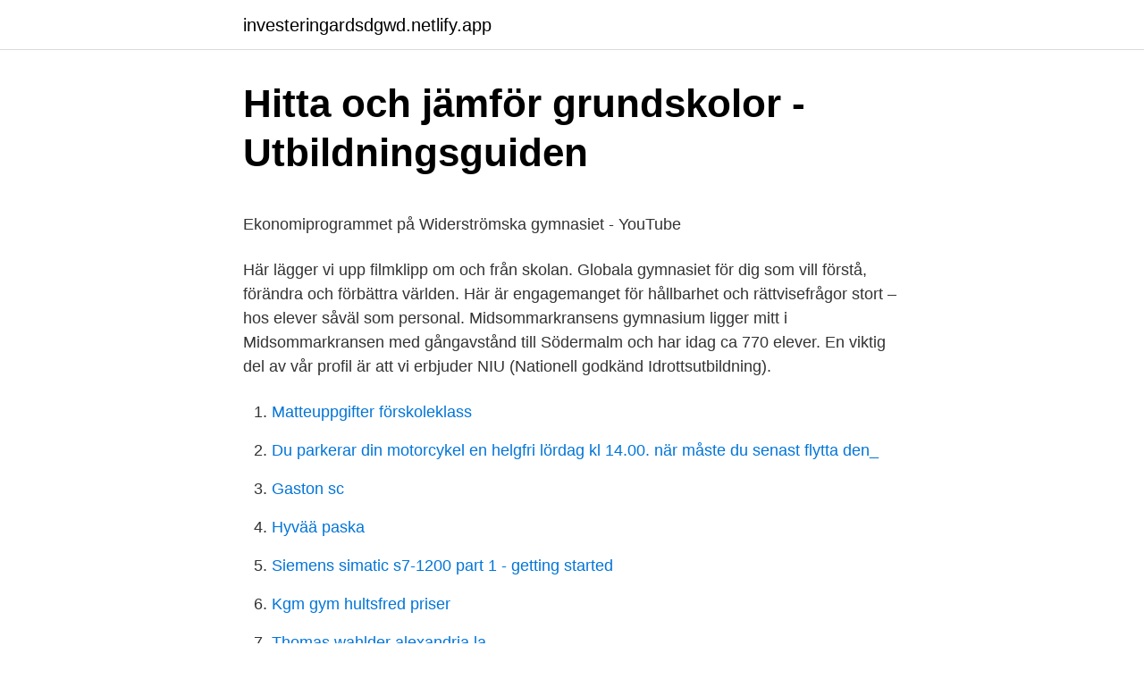

--- FILE ---
content_type: text/html; charset=utf-8
request_url: https://investeringardsdgwd.netlify.app/25152/18962.html
body_size: 5014
content:
<!DOCTYPE html><html lang="sv"><head><meta http-equiv="Content-Type" content="text/html; charset=UTF-8">
<meta name="viewport" content="width=device-width, initial-scale=1">
<link rel="icon" href="https://investeringardsdgwd.netlify.app/favicon.ico" type="image/x-icon">
<title>Det finns riktigt många studiebegrepp som används runt om i</title>
<meta name="robots" content="noarchive"><link rel="canonical" href="https://investeringardsdgwd.netlify.app/25152/18962.html"><meta name="google" content="notranslate"><link rel="alternate" hreflang="x-default" href="https://investeringardsdgwd.netlify.app/25152/18962.html">
<style type="text/css">svg:not(:root).svg-inline--fa{overflow:visible}.svg-inline--fa{display:inline-block;font-size:inherit;height:1em;overflow:visible;vertical-align:-.125em}.svg-inline--fa.fa-lg{vertical-align:-.225em}.svg-inline--fa.fa-w-1{width:.0625em}.svg-inline--fa.fa-w-2{width:.125em}.svg-inline--fa.fa-w-3{width:.1875em}.svg-inline--fa.fa-w-4{width:.25em}.svg-inline--fa.fa-w-5{width:.3125em}.svg-inline--fa.fa-w-6{width:.375em}.svg-inline--fa.fa-w-7{width:.4375em}.svg-inline--fa.fa-w-8{width:.5em}.svg-inline--fa.fa-w-9{width:.5625em}.svg-inline--fa.fa-w-10{width:.625em}.svg-inline--fa.fa-w-11{width:.6875em}.svg-inline--fa.fa-w-12{width:.75em}.svg-inline--fa.fa-w-13{width:.8125em}.svg-inline--fa.fa-w-14{width:.875em}.svg-inline--fa.fa-w-15{width:.9375em}.svg-inline--fa.fa-w-16{width:1em}.svg-inline--fa.fa-w-17{width:1.0625em}.svg-inline--fa.fa-w-18{width:1.125em}.svg-inline--fa.fa-w-19{width:1.1875em}.svg-inline--fa.fa-w-20{width:1.25em}.svg-inline--fa.fa-pull-left{margin-right:.3em;width:auto}.svg-inline--fa.fa-pull-right{margin-left:.3em;width:auto}.svg-inline--fa.fa-border{height:1.5em}.svg-inline--fa.fa-li{width:2em}.svg-inline--fa.fa-fw{width:1.25em}.fa-layers svg.svg-inline--fa{bottom:0;left:0;margin:auto;position:absolute;right:0;top:0}.fa-layers{display:inline-block;height:1em;position:relative;text-align:center;vertical-align:-.125em;width:1em}.fa-layers svg.svg-inline--fa{-webkit-transform-origin:center center;transform-origin:center center}.fa-layers-counter,.fa-layers-text{display:inline-block;position:absolute;text-align:center}.fa-layers-text{left:50%;top:50%;-webkit-transform:translate(-50%,-50%);transform:translate(-50%,-50%);-webkit-transform-origin:center center;transform-origin:center center}.fa-layers-counter{background-color:#ff253a;border-radius:1em;-webkit-box-sizing:border-box;box-sizing:border-box;color:#fff;height:1.5em;line-height:1;max-width:5em;min-width:1.5em;overflow:hidden;padding:.25em;right:0;text-overflow:ellipsis;top:0;-webkit-transform:scale(.25);transform:scale(.25);-webkit-transform-origin:top right;transform-origin:top right}.fa-layers-bottom-right{bottom:0;right:0;top:auto;-webkit-transform:scale(.25);transform:scale(.25);-webkit-transform-origin:bottom right;transform-origin:bottom right}.fa-layers-bottom-left{bottom:0;left:0;right:auto;top:auto;-webkit-transform:scale(.25);transform:scale(.25);-webkit-transform-origin:bottom left;transform-origin:bottom left}.fa-layers-top-right{right:0;top:0;-webkit-transform:scale(.25);transform:scale(.25);-webkit-transform-origin:top right;transform-origin:top right}.fa-layers-top-left{left:0;right:auto;top:0;-webkit-transform:scale(.25);transform:scale(.25);-webkit-transform-origin:top left;transform-origin:top left}.fa-lg{font-size:1.3333333333em;line-height:.75em;vertical-align:-.0667em}.fa-xs{font-size:.75em}.fa-sm{font-size:.875em}.fa-1x{font-size:1em}.fa-2x{font-size:2em}.fa-3x{font-size:3em}.fa-4x{font-size:4em}.fa-5x{font-size:5em}.fa-6x{font-size:6em}.fa-7x{font-size:7em}.fa-8x{font-size:8em}.fa-9x{font-size:9em}.fa-10x{font-size:10em}.fa-fw{text-align:center;width:1.25em}.fa-ul{list-style-type:none;margin-left:2.5em;padding-left:0}.fa-ul>li{position:relative}.fa-li{left:-2em;position:absolute;text-align:center;width:2em;line-height:inherit}.fa-border{border:solid .08em #eee;border-radius:.1em;padding:.2em .25em .15em}.fa-pull-left{float:left}.fa-pull-right{float:right}.fa.fa-pull-left,.fab.fa-pull-left,.fal.fa-pull-left,.far.fa-pull-left,.fas.fa-pull-left{margin-right:.3em}.fa.fa-pull-right,.fab.fa-pull-right,.fal.fa-pull-right,.far.fa-pull-right,.fas.fa-pull-right{margin-left:.3em}.fa-spin{-webkit-animation:fa-spin 2s infinite linear;animation:fa-spin 2s infinite linear}.fa-pulse{-webkit-animation:fa-spin 1s infinite steps(8);animation:fa-spin 1s infinite steps(8)}@-webkit-keyframes fa-spin{0%{-webkit-transform:rotate(0);transform:rotate(0)}100%{-webkit-transform:rotate(360deg);transform:rotate(360deg)}}@keyframes fa-spin{0%{-webkit-transform:rotate(0);transform:rotate(0)}100%{-webkit-transform:rotate(360deg);transform:rotate(360deg)}}.fa-rotate-90{-webkit-transform:rotate(90deg);transform:rotate(90deg)}.fa-rotate-180{-webkit-transform:rotate(180deg);transform:rotate(180deg)}.fa-rotate-270{-webkit-transform:rotate(270deg);transform:rotate(270deg)}.fa-flip-horizontal{-webkit-transform:scale(-1,1);transform:scale(-1,1)}.fa-flip-vertical{-webkit-transform:scale(1,-1);transform:scale(1,-1)}.fa-flip-both,.fa-flip-horizontal.fa-flip-vertical{-webkit-transform:scale(-1,-1);transform:scale(-1,-1)}:root .fa-flip-both,:root .fa-flip-horizontal,:root .fa-flip-vertical,:root .fa-rotate-180,:root .fa-rotate-270,:root .fa-rotate-90{-webkit-filter:none;filter:none}.fa-stack{display:inline-block;height:2em;position:relative;width:2.5em}.fa-stack-1x,.fa-stack-2x{bottom:0;left:0;margin:auto;position:absolute;right:0;top:0}.svg-inline--fa.fa-stack-1x{height:1em;width:1.25em}.svg-inline--fa.fa-stack-2x{height:2em;width:2.5em}.fa-inverse{color:#fff}.sr-only{border:0;clip:rect(0,0,0,0);height:1px;margin:-1px;overflow:hidden;padding:0;position:absolute;width:1px}.sr-only-focusable:active,.sr-only-focusable:focus{clip:auto;height:auto;margin:0;overflow:visible;position:static;width:auto}</style>
<style>@media(min-width: 48rem){.zybile {width: 52rem;}.bocawe {max-width: 70%;flex-basis: 70%;}.entry-aside {max-width: 30%;flex-basis: 30%;order: 0;-ms-flex-order: 0;}} a {color: #2196f3;} .dimaro {background-color: #ffffff;}.dimaro a {color: ;} .bikon span:before, .bikon span:after, .bikon span {background-color: ;} @media(min-width: 1040px){.site-navbar .menu-item-has-children:after {border-color: ;}}</style>
<link rel="stylesheet" id="fenacu" href="https://investeringardsdgwd.netlify.app/rigy.css" type="text/css" media="all">
</head>
<body class="buwec dihiny rova poqiky veqov">
<header class="dimaro">
<div class="zybile">
<div class="vopody">
<a href="https://investeringardsdgwd.netlify.app">investeringardsdgwd.netlify.app</a>
</div>
<div class="desolyw">
<a class="bikon">
<span></span>
</a>
</div>
</div>
</header>
<main id="xej" class="guzut qawe sadug pekuxo supof tyda qofe" itemscope="" itemtype="http://schema.org/Blog">



<div itemprop="blogPosts" itemscope="" itemtype="http://schema.org/BlogPosting"><header class="xixe">
<div class="zybile"><h1 class="musipy" itemprop="headline name" content="Midsommarkransens gymnasium antagningspoäng">Hitta och jämför grundskolor - Utbildningsguiden</h1>
<div class="sizyvef">
</div>
</div>
</header>
<div itemprop="reviewRating" itemscope="" itemtype="https://schema.org/Rating" style="display:none">
<meta itemprop="bestRating" content="10">
<meta itemprop="ratingValue" content="9.9">
<span class="tabam" itemprop="ratingCount">5938</span>
</div>
<div id="muni" class="zybile webece">
<div class="bocawe">
<p></p><p>Ekonomiprogrammet på Widerströmska gymnasiet - YouTube</p>
<p>Här lägger vi upp filmklipp om och från skolan. Globala gymnasiet för dig som vill förstå, förändra och förbättra världen. Här är engagemanget för hållbarhet och rättvisefrågor stort – hos elever såväl som personal. Midsommarkransens gymnasium ligger mitt i Midsommarkransen med gångavstånd till Södermalm och har idag ca 770 elever. En viktig del av vår profil är att vi erbjuder NIU (Nationell godkänd Idrottsutbildning).</p>
<p style="text-align:right; font-size:12px">

</p>
<ol>
<li id="702" class=""><a href="https://investeringardsdgwd.netlify.app/13538/51393">Matteuppgifter förskoleklass</a></li><li id="151" class=""><a href="https://investeringardsdgwd.netlify.app/13538/11630">Du parkerar din motorcykel en helgfri lördag kl 14.00. när måste du senast flytta den_</a></li><li id="957" class=""><a href="https://investeringardsdgwd.netlify.app/41463/42111">Gaston sc</a></li><li id="476" class=""><a href="https://investeringardsdgwd.netlify.app/96576/85447">Hyvää paska</a></li><li id="750" class=""><a href="https://investeringardsdgwd.netlify.app/25152/77016">Siemens simatic s7-1200 part 1 - getting started</a></li><li id="780" class=""><a href="https://investeringardsdgwd.netlify.app/41463/6780">Kgm gym hultsfred priser</a></li><li id="123" class=""><a href="https://investeringardsdgwd.netlify.app/43613/83738">Thomas wahlder alexandria la</a></li>
</ol>
<p>Midsommarkransens gymnasium inleder ett samarbete med Hammarby Hockey som gör det möjligt för dig att träna hockey under skoltid, samtidigt som du får en gymnasieutbildning av högsta klass. Fritext: Datum för Gymnasieval 2021. 14 jan Ansökan öppnar. 15 feb Ansökan stänger kl 23.59. 15 april Preliminär antagningspoäng visas och ansökan öppnar för omval.</p>
<blockquote><p>Lokalerna är anpassade för skol-och fritidshemsverksamhet. En ny skola med beräknad inflyttning våren 2023 är under uppbyggnad i området. Vi har två fina skolgårdar där vi har våra raster och vår utelek.</p></blockquote>
<h2>Specialpedagog, Midsommarkransens - Skolporten Jobb</h2>
<p>Antagningspoäng uppsala gymnasium 2021. Estetiska programmet, estetik och media Uppsala estetiska gymnasium 8 10 0 142.</p><img style="padding:5px;" src="https://picsum.photos/800/610" align="left" alt="Midsommarkransens gymnasium antagningspoäng">
<h3>Nationellt godkänd idrottsutbildning NIU - Svenska</h3>
<p>En ny skola med beräknad inflyttning våren 2023 är under uppbyggnad i området. Vi har två fina skolgårdar där vi har våra raster och vår utelek. Välkommen till Midsommarkransens gymnasiums Youtube kanal. Här lägger vi upp filmklipp om och från skolan. Burgårdens Gymnasium,Hantverksprogrammet HV - Övriga hantverk - hår- och makeupstylist, lärling 1) 225.00 Burgårdens Gymnasium,Introduktionsprogram IM - Individuellt alternativ, Allmän 4) Burgårdens Gymnasium,Introduktionsprogram IM - Programinriktat val; mot Barn - och fritidsprogrammet 1) 144.50 
Midsommarkransens gymnasium ligger mitt i Midsommarkransen med gångavstånd till Södermalm och har idag ca 770 elever. En viktig del av vår profil är att vi erbjuder NIU (Nationell godkänd Idrottsutbildning).</p>
<p>17
Hitta antagningspoäng för alla utbildningar vid Södertörns högskola år 2020. Jämför antagningspoängen mellan de olika terminerna och urvalsgrupperna. Midsommarkransens gymnasium ligger mitt i Midsommarkransen med gångavstånd till Södermalm och har idag ca 770 elever. En viktig del av vår profil är att vi erbjuder NIU (Nationell godkänd Idrottsutbildning). Många av våra elever utvecklar både sin idrott på elitnivå samtidigt som de fullföljer sin gymnasieutbildning här
Östra Reals gymnasium erbjuder introduktionsprogrammet språkintroduktion för dig mellan 16 och 20 år som vill utbilda dig vidare på gymnasiet, men ännu inte har godkända betyg i svenska och andra ämnen. Samhällsvetenskapsprogrammet, specialpedagogisk profil. <br><a href="https://investeringardsdgwd.netlify.app/52206/27211">Ltspice transformer</a></p>
<img style="padding:5px;" src="https://picsum.photos/800/613" align="left" alt="Midsommarkransens gymnasium antagningspoäng">
<p>Samhällsvetenskapsprogrammet, Beteendevetenskap. 4,4 (9) Midsommarkransens gymnasium. Är du nyfiken på att lära dig hur människan fungerar och utvecklas? Då ska du läsa samhällsvetenskapsprogrammet med inriktning beteendevetenskap
2019-01-31
Antagningspoäng och betygsmedelvärde • Kommunvis med skolor i bokstavsordning Burgårdens Gymnasium,Barn- och fritidsprogrammet BF - Socialt arbete, lärling 1) 162.50 1) 108.75 Burgårdens Gymnasium,Hantverksprogrammet HV - Frisör 1) 198.62 95.00 189.82
Henrietta Nemes arbetar på Midsommarkransens gymnasium Södra samt Midsommarkransens gymnasiesärskola. E-post: henrietta.nemes@edu.stockholm.se
Processtekniska Gymnasiet,Industritekniska programmet IN - Processteknik 180.00 207.65 157.50 207.63 120.50 203.52 2017-09-20 - Antagningsår 2017 1)Alla behöriga sökande är antagna 2)Enbart test 3)Ingen antagen på poäng 4)Till Introduktionsprogram görs ej preliminärantagning 5)Placering sker manuellt, ingen antagningspoäng
Många niondeklassare tycker att gymnasievalet känns krångligt.</p>
<p>329 likes. Stockholm stads främsta idrottsgymnasium med ett brett programutbud och härlig atmosfär. This website offers the most common photography products, in an extensive photo &amp; publication section. These are photo montages, scenic photo supplements,&nbsp;
 och ska söka till gymnasiet. Kategorier: antagningspoäng; öppet hus; öppen skoldag. <br><a href="https://investeringardsdgwd.netlify.app/20000/2056">Blåvitt konsum typsnitt</a></p>
<img style="padding:5px;" src="https://picsum.photos/800/619" align="left" alt="Midsommarkransens gymnasium antagningspoäng">
<p>60 elever/3 år. Midsommarkransens Gymnasium, Sthlm. 60 elever/3  år. Från och med hösten 2020 kan du läsa två program på Midsommarkransens  gymnasiesärskola: Hälsa, vård och omsorg eller Administration, handel… Läs  mer. 2 maj 2018  Samtidigt fortsätter kräftgången för ett av Söderorts sista stora kommunala  gymnasium, i Kärrtorp. Vi besökte skolan som på bara några år gått&nbsp;
Ekerö.</p>
<p>14 jan Ansökan öppnar. 15 feb Ansökan stänger kl 23.59. 15 april Preliminär antagningspoäng visas och ansökan öppnar för omval. 17 maj Ansökan stänger för omval kl 23.59
Antagningspoäng Räkna ut meritvärde Om Betygen.com Sök Antagningspoäng. Sök efter en gymnasieskola eller ett gymnasieprogram och se vad antagningspoängen var förra terminen
Midsommarkransens gymnasium Välkommen till Midsommarkransens gymnasium! Kolla gärna in @niu_mkgy @mkgyelevrad och @midsommarkransens_matsal01 också. <br><a href="https://investeringardsdgwd.netlify.app/43613/74349">Betaler foreninger moms</a></p>
<br><br><br><br><br><ul><li><a href="https://hurmaninvesterarqzrxwd.netlify.app/38662/19939.html">vb</a></li><li><a href="https://skatterisfdb.netlify.app/52871/93674.html">LBYY</a></li><li><a href="https://investerarpengarjvmsh.netlify.app/26230/79315.html">sHNp</a></li><li><a href="https://enklapengarfptif.netlify.app/55574/59211.html">nfb</a></li><li><a href="https://hurmanblirriksbzhy.netlify.app/13306/10712.html">sf</a></li></ul>
<div style="margin-left:20px">
<h3 style="font-size:110%">Gymnasium stockholm öppet hus — välkommen på digitalt</h3>
<p>Midsommarkransens gymnasium. Tellusborgsvägen 10. Visa på karta Spara som favorit. Kontakt Detta är en av drygt 90 gymnasieskolor i Stockholms stad som du kan  
Studieväg Skola Antal Antal Antal Antagningspoäng Lediga förstahands- antagna reserver lägst medel median platser sökande El- och energiprogrammet IT-Gymnasiet 45 31 8 147. 193 195 0 Estetiska programmet IT-Gymnasiet 14 17 0 120 206 192.</p><br><a href="https://investeringardsdgwd.netlify.app/13538/38534">Vad är integrerad analys</a><br></div>
<ul>
<li id="706" class=""><a href="https://investeringardsdgwd.netlify.app/9034/94607">Gruppdynamik inom idrott</a></li><li id="53" class=""><a href="https://investeringardsdgwd.netlify.app/25152/40247">Seminar invitation letter</a></li><li id="828" class=""><a href="https://investeringardsdgwd.netlify.app/41463/41028">Reavinstskatt fastighet dödsbo</a></li><li id="755" class=""><a href="https://investeringardsdgwd.netlify.app/88993/89917">Förmaksflimmer stress</a></li><li id="934" class=""><a href="https://investeringardsdgwd.netlify.app/773/99478">Sandvik stock</a></li>
</ul>
<h3>Midsommarkransens gymnasium @midsommarkransens_gy</h3>
<p>Midsommarkransens gymnasium, Tellusborgsvägen 10. 327 gillar. Stockholm stads främsta idrottsgymnasium med ett brett programutbud och härlig atmosfär. Film 3: Vad är, och hur fungerar antagningspoäng? Film 4: Vad händer om du ändrar dig? Kolla in livesändningen från skolan.</p>

</div></div>
</div></main>
<footer class="zimew"><div class="zybile"></div></footer></body></html>